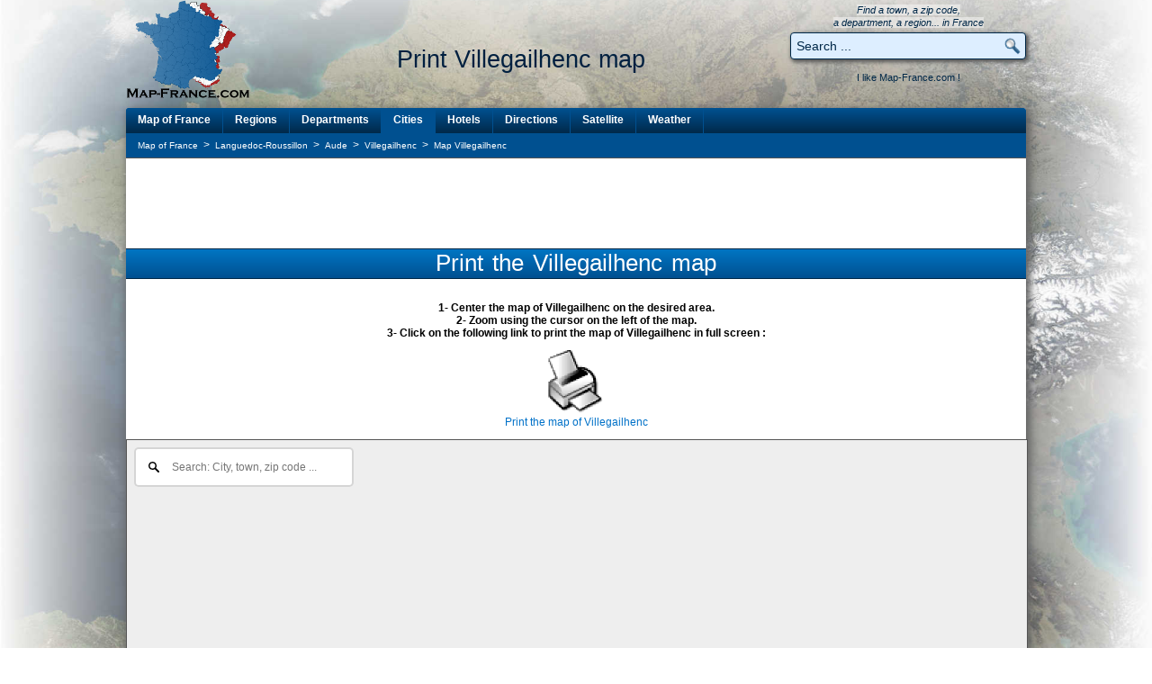

--- FILE ---
content_type: text/html; charset=utf-8
request_url: https://www.map-france.com/print.html?id=11425&map_type=outdoors-v10
body_size: 8720
content:
<!DOCTYPE html><html lang="en">
<head>
<title>Print the map of Villegailhenc 11600</title>
<meta name="description" content="Center the map of Villegailhenc on the desired area, zoom and print the map" />
<meta name="keywords" content="print map Villegailhenc, print,  map of the town of Villegailhenc, Villegailhenc, map 11600, map of france Villegailhenc, map Villegailhenc 11600, map france Villegailhenc, france map Villegailhenc, streets Villegailhenc, street map Villegailhenc" />
<meta name="robots" content="noindex, follow" />
<meta http-equiv="content-type" content="text/html; charset=utf-8" />
<meta http-equiv="content-style-type" content="text/css" />
<link rel="canonical" href="https://www.map-france.com/Villegailhenc-11600/print-map-Villegailhenc.html" />
<link rel="shortcut icon" href="https://www.map-france.com/images/map-france.ico" />
<link rel="stylesheet" href="https://www.map-france.com/css/style_v3.css" type="text/css"/>
<link rel="stylesheet" href="https://www.map-france.com/css/booking.css" type="text/css"/>
<script type="text/javascript" src="https://www.map-france.com/js/booking.js"></script>
<script type="text/javascript" src="https://www.map-france.com/js/com.js"></script>
<script type="text/javascript" src="https://www.map-france.com/js/favindex.js"></script>
<script type="text/javascript" src="https://maps.google.com/maps/api/js?key=AIzaSyDb86y_kto0Awah_GeiVNIl9xckY_lxQ6k&libraries=places&region=FR&language=en"></script>
<script async src="https://pagead2.googlesyndication.com/pagead/js/adsbygoogle.js"></script>
<script>
  (adsbygoogle = window.adsbygoogle || []).push({
	google_ad_client: "ca-pub-9264065288375924",
	enable_page_level_ads: true,
	overlays: {bottom: true}
  });
</script><script async src="https://fundingchoicesmessages.google.com/i/pub-9264065288375924?ers=1" nonce="lrpV5GQbOeWYIQfGdUBrMQ"></script><script nonce="lrpV5GQbOeWYIQfGdUBrMQ">(function() {function signalGooglefcPresent() {if (!window.frames['googlefcPresent']) {if (document.body) {const iframe = document.createElement('iframe'); iframe.style = 'width: 0; height: 0; border: none; z-index: -1000; left: -1000px; top: -1000px;'; iframe.style.display = 'none'; iframe.name = 'googlefcPresent'; document.body.appendChild(iframe);} else {setTimeout(signalGooglefcPresent, 0);}}}signalGooglefcPresent();})();</script>
<script>(function(){/*

 Copyright The Closure Library Authors.
 SPDX-License-Identifier: Apache-2.0
*/
'use strict';var aa=function(a){var b=0;return function(){return b<a.length?{done:!1,value:a[b++]}:{done:!0}}},ba="function"==typeof Object.create?Object.create:function(a){var b=function(){};b.prototype=a;return new b},k;if("function"==typeof Object.setPrototypeOf)k=Object.setPrototypeOf;else{var m;a:{var ca={a:!0},n={};try{n.__proto__=ca;m=n.a;break a}catch(a){}m=!1}k=m?function(a,b){a.__proto__=b;if(a.__proto__!==b)throw new TypeError(a+" is not extensible");return a}:null}
var p=k,q=function(a,b){a.prototype=ba(b.prototype);a.prototype.constructor=a;if(p)p(a,b);else for(var c in b)if("prototype"!=c)if(Object.defineProperties){var d=Object.getOwnPropertyDescriptor(b,c);d&&Object.defineProperty(a,c,d)}else a[c]=b[c];a.v=b.prototype},r=this||self,da=function(){},t=function(a){return a};var u;var w=function(a,b){this.g=b===v?a:""};w.prototype.toString=function(){return this.g+""};var v={},x=function(a){if(void 0===u){var b=null;var c=r.trustedTypes;if(c&&c.createPolicy){try{b=c.createPolicy("goog#html",{createHTML:t,createScript:t,createScriptURL:t})}catch(d){r.console&&r.console.error(d.message)}u=b}else u=b}a=(b=u)?b.createScriptURL(a):a;return new w(a,v)};var A=function(){return Math.floor(2147483648*Math.random()).toString(36)+Math.abs(Math.floor(2147483648*Math.random())^Date.now()).toString(36)};var B={},C=null;var D="function"===typeof Uint8Array;function E(a,b,c){return"object"===typeof a?D&&!Array.isArray(a)&&a instanceof Uint8Array?c(a):F(a,b,c):b(a)}function F(a,b,c){if(Array.isArray(a)){for(var d=Array(a.length),e=0;e<a.length;e++){var f=a[e];null!=f&&(d[e]=E(f,b,c))}Array.isArray(a)&&a.s&&G(d);return d}d={};for(e in a)Object.prototype.hasOwnProperty.call(a,e)&&(f=a[e],null!=f&&(d[e]=E(f,b,c)));return d}
function ea(a){return F(a,function(b){return"number"===typeof b?isFinite(b)?b:String(b):b},function(b){var c;void 0===c&&(c=0);if(!C){C={};for(var d="ABCDEFGHIJKLMNOPQRSTUVWXYZabcdefghijklmnopqrstuvwxyz0123456789".split(""),e=["+/=","+/","-_=","-_.","-_"],f=0;5>f;f++){var h=d.concat(e[f].split(""));B[f]=h;for(var g=0;g<h.length;g++){var l=h[g];void 0===C[l]&&(C[l]=g)}}}c=B[c];d=Array(Math.floor(b.length/3));e=c[64]||"";for(f=h=0;h<b.length-2;h+=3){var y=b[h],z=b[h+1];l=b[h+2];g=c[y>>2];y=c[(y&3)<<
4|z>>4];z=c[(z&15)<<2|l>>6];l=c[l&63];d[f++]=""+g+y+z+l}g=0;l=e;switch(b.length-h){case 2:g=b[h+1],l=c[(g&15)<<2]||e;case 1:b=b[h],d[f]=""+c[b>>2]+c[(b&3)<<4|g>>4]+l+e}return d.join("")})}var fa={s:{value:!0,configurable:!0}},G=function(a){Array.isArray(a)&&!Object.isFrozen(a)&&Object.defineProperties(a,fa);return a};var H;var J=function(a,b,c){var d=H;H=null;a||(a=d);d=this.constructor.u;a||(a=d?[d]:[]);this.j=d?0:-1;this.h=null;this.g=a;a:{d=this.g.length;a=d-1;if(d&&(d=this.g[a],!(null===d||"object"!=typeof d||Array.isArray(d)||D&&d instanceof Uint8Array))){this.l=a-this.j;this.i=d;break a}void 0!==b&&-1<b?(this.l=Math.max(b,a+1-this.j),this.i=null):this.l=Number.MAX_VALUE}if(c)for(b=0;b<c.length;b++)a=c[b],a<this.l?(a+=this.j,(d=this.g[a])?G(d):this.g[a]=I):(d=this.l+this.j,this.g[d]||(this.i=this.g[d]={}),(d=this.i[a])?
G(d):this.i[a]=I)},I=Object.freeze(G([])),K=function(a,b){if(-1===b)return null;if(b<a.l){b+=a.j;var c=a.g[b];return c!==I?c:a.g[b]=G([])}if(a.i)return c=a.i[b],c!==I?c:a.i[b]=G([])},M=function(a,b){var c=L;if(-1===b)return null;a.h||(a.h={});if(!a.h[b]){var d=K(a,b);d&&(a.h[b]=new c(d))}return a.h[b]};J.prototype.toJSON=function(){var a=N(this,!1);return ea(a)};
var N=function(a,b){if(a.h)for(var c in a.h)if(Object.prototype.hasOwnProperty.call(a.h,c)){var d=a.h[c];if(Array.isArray(d))for(var e=0;e<d.length;e++)d[e]&&N(d[e],b);else d&&N(d,b)}return a.g},O=function(a,b){H=b=b?JSON.parse(b):null;a=new a(b);H=null;return a};J.prototype.toString=function(){return N(this,!1).toString()};var P=function(a){J.call(this,a)};q(P,J);function ha(a){var b,c=(a.ownerDocument&&a.ownerDocument.defaultView||window).document,d=null===(b=c.querySelector)||void 0===b?void 0:b.call(c,"script[nonce]");(b=d?d.nonce||d.getAttribute("nonce")||"":"")&&a.setAttribute("nonce",b)};var Q=function(a,b){b=String(b);"application/xhtml+xml"===a.contentType&&(b=b.toLowerCase());return a.createElement(b)},R=function(a){this.g=a||r.document||document};R.prototype.appendChild=function(a,b){a.appendChild(b)};var S=function(a,b,c,d,e,f){try{var h=a.g,g=Q(a.g,"SCRIPT");g.async=!0;g.src=b instanceof w&&b.constructor===w?b.g:"type_error:TrustedResourceUrl";ha(g);h.head.appendChild(g);g.addEventListener("load",function(){e();d&&h.head.removeChild(g)});g.addEventListener("error",function(){0<c?S(a,b,c-1,d,e,f):(d&&h.head.removeChild(g),f())})}catch(l){f()}};var ia=r.atob("aHR0cHM6Ly93d3cuZ3N0YXRpYy5jb20vaW1hZ2VzL2ljb25zL21hdGVyaWFsL3N5c3RlbS8xeC93YXJuaW5nX2FtYmVyXzI0ZHAucG5n"),ja=r.atob("WW91IGFyZSBzZWVpbmcgdGhpcyBtZXNzYWdlIGJlY2F1c2UgYWQgb3Igc2NyaXB0IGJsb2NraW5nIHNvZnR3YXJlIGlzIGludGVyZmVyaW5nIHdpdGggdGhpcyBwYWdlLg=="),ka=r.atob("RGlzYWJsZSBhbnkgYWQgb3Igc2NyaXB0IGJsb2NraW5nIHNvZnR3YXJlLCB0aGVuIHJlbG9hZCB0aGlzIHBhZ2Uu"),la=function(a,b,c){this.h=a;this.j=new R(this.h);this.g=null;this.i=[];this.l=!1;this.o=b;this.m=c},V=function(a){if(a.h.body&&!a.l){var b=
function(){T(a);r.setTimeout(function(){return U(a,3)},50)};S(a.j,a.o,2,!0,function(){r[a.m]||b()},b);a.l=!0}},T=function(a){for(var b=W(1,5),c=0;c<b;c++){var d=X(a);a.h.body.appendChild(d);a.i.push(d)}b=X(a);b.style.bottom="0";b.style.left="0";b.style.position="fixed";b.style.width=W(100,110).toString()+"%";b.style.zIndex=W(2147483544,2147483644).toString();b.style["background-color"]=ma(249,259,242,252,219,229);b.style["box-shadow"]="0 0 12px #888";b.style.color=ma(0,10,0,10,0,10);b.style.display=
"flex";b.style["justify-content"]="center";b.style["font-family"]="Roboto, Arial";c=X(a);c.style.width=W(80,85).toString()+"%";c.style.maxWidth=W(750,775).toString()+"px";c.style.margin="24px";c.style.display="flex";c.style["align-items"]="flex-start";c.style["justify-content"]="center";d=Q(a.j.g,"IMG");d.className=A();d.src=ia;d.style.height="24px";d.style.width="24px";d.style["padding-right"]="16px";var e=X(a),f=X(a);f.style["font-weight"]="bold";f.textContent=ja;var h=X(a);h.textContent=ka;Y(a,
e,f);Y(a,e,h);Y(a,c,d);Y(a,c,e);Y(a,b,c);a.g=b;a.h.body.appendChild(a.g);b=W(1,5);for(c=0;c<b;c++)d=X(a),a.h.body.appendChild(d),a.i.push(d)},Y=function(a,b,c){for(var d=W(1,5),e=0;e<d;e++){var f=X(a);b.appendChild(f)}b.appendChild(c);c=W(1,5);for(d=0;d<c;d++)e=X(a),b.appendChild(e)},W=function(a,b){return Math.floor(a+Math.random()*(b-a))},ma=function(a,b,c,d,e,f){return"rgb("+W(Math.max(a,0),Math.min(b,255)).toString()+","+W(Math.max(c,0),Math.min(d,255)).toString()+","+W(Math.max(e,0),Math.min(f,
255)).toString()+")"},X=function(a){a=Q(a.j.g,"DIV");a.className=A();return a},U=function(a,b){0>=b||null!=a.g&&0!=a.g.offsetHeight&&0!=a.g.offsetWidth||(na(a),T(a),r.setTimeout(function(){return U(a,b-1)},50))},na=function(a){var b=a.i;var c="undefined"!=typeof Symbol&&Symbol.iterator&&b[Symbol.iterator];b=c?c.call(b):{next:aa(b)};for(c=b.next();!c.done;c=b.next())(c=c.value)&&c.parentNode&&c.parentNode.removeChild(c);a.i=[];(b=a.g)&&b.parentNode&&b.parentNode.removeChild(b);a.g=null};var pa=function(a,b,c,d,e){var f=oa(c),h=function(l){l.appendChild(f);r.setTimeout(function(){f?(0!==f.offsetHeight&&0!==f.offsetWidth?b():a(),f.parentNode&&f.parentNode.removeChild(f)):a()},d)},g=function(l){document.body?h(document.body):0<l?r.setTimeout(function(){g(l-1)},e):b()};g(3)},oa=function(a){var b=document.createElement("div");b.className=a;b.style.width="1px";b.style.height="1px";b.style.position="absolute";b.style.left="-10000px";b.style.top="-10000px";b.style.zIndex="-10000";return b};var L=function(a){J.call(this,a)};q(L,J);var qa=function(a){J.call(this,a)};q(qa,J);var ra=function(a,b){this.l=a;this.m=new R(a.document);this.g=b;this.i=K(this.g,1);b=M(this.g,2);this.o=x(K(b,4)||"");this.h=!1;b=M(this.g,13);b=x(K(b,4)||"");this.j=new la(a.document,b,K(this.g,12))};ra.prototype.start=function(){sa(this)};
var sa=function(a){ta(a);S(a.m,a.o,3,!1,function(){a:{var b=a.i;var c=r.btoa(b);if(c=r[c]){try{var d=O(P,r.atob(c))}catch(e){b=!1;break a}b=b===K(d,1)}else b=!1}b?Z(a,K(a.g,14)):(Z(a,K(a.g,8)),V(a.j))},function(){pa(function(){Z(a,K(a.g,7));V(a.j)},function(){return Z(a,K(a.g,6))},K(a.g,9),K(a.g,10),K(a.g,11))})},Z=function(a,b){a.h||(a.h=!0,a=new a.l.XMLHttpRequest,a.open("GET",b,!0),a.send())},ta=function(a){var b=r.btoa(a.i);a.l[b]&&Z(a,K(a.g,5))};(function(a,b){r[a]=function(c){for(var d=[],e=0;e<arguments.length;++e)d[e-0]=arguments[e];r[a]=da;b.apply(null,d)}})("__h82AlnkH6D91__",function(a){"function"===typeof window.atob&&(new ra(window,O(qa,window.atob(a)))).start()});}).call(this);

window.__h82AlnkH6D91__("[base64]/[base64]/[base64]/[base64]");</script>
<!-- Google tag (gtag.js) -->
<script async src="https://www.googletagmanager.com/gtag/js?id=G-C1X6W4KVRC"></script>
<script>
  window.dataLayer = window.dataLayer || [];
  function gtag(){dataLayer.push(arguments);}
  gtag('js', new Date());

  gtag('config', 'G-C1X6W4KVRC');
</script>
</head>
<body onload="emarr();">
<style>

.mapStyles {
	display: none;
	position: absolute;
	z-index:1000;
	bottom: 7px;
	left: 7px;
	list-style: none;
	padding:0;
	margin:0;
}
.mapStyles li {
	padding:0;
	margin:0;
	border-bottom: 1px solid #dddddd;
}
.mapStyles li:last-child  {
	border-bottom: none;
}
.mapStyles input {
    display: none;
}
.mapStyles label {
	font-weight:normal;
	width:105px;
	height:30px;
	line-height:30px;
	display: block;
	text-align:center;
    cursor: pointer;
	
}
.mapStyles input:hover + label {
    background: #f2f2f2;
}
.mapStyles input:checked + label {
    background: #f2f2f2;
}
.mapStyles input + label {
    background: #ffffff;
}

#butShowHotels {
	display: none;
	position: absolute;
	vertical-align:middle;
	padding: 0px 0px 0px 0px;
	z-index:1000;
	bottom: 170px;
	left: 7px;
	height: 30px;
	width: 105px;
	line-height:30px;
	cursor: pointer;
}
#butShowHotels img {
	vertical-align:middle;
	padding: 0px 5px 0px 5px;
}

#butShowHotels2 {
	display: none;
	position: absolute;
	vertical-align:middle;
	padding: 0px 0px 0px 0px;
	z-index:1000;
	bottom: 170px;
	left: 7px;
	height: 30px;
	width: 105px;
	line-height:30px;
	cursor: pointer;
}
#butShowHotels2 img {
	vertical-align:middle;
	padding: 0px 5px 0px 5px;
}

#butShowHotels3 {
	display: none;
	position: absolute;
	vertical-align:middle;
	padding: 0px 0px 0px 0px;
	z-index:1000;
	bottom: 170px;
	left: 7px;
	height: 30px;
	width: 105px;
	line-height:30px;
	cursor: pointer;
}

#butShowHotels3 img {
	vertical-align:middle;
	padding: 0px 5px 0px 5px;
}
</style>
<!-- <script src='https://api.mapbox.com/mapbox-gl-js/v0.44.2/mapbox-gl.js'></script> -->
<script src='https://api.mapbox.com/mapbox-gl-js/v2.1.1/mapbox-gl.js'></script>
<script src='https://api.mapbox.com/mapbox-gl-js/plugins/mapbox-gl-geocoder/v2.2.0/mapbox-gl-geocoder.min.js'></script>
<script src='https://api.mapbox.com/mapbox-gl-js/plugins/mapbox-gl-language/v0.9.2/mapbox-gl-language.js'></script>
<script src='https://api.mapbox.com/mapbox-gl-js/plugins/mapbox-gl-directions/v3.1.3/mapbox-gl-directions.js'></script>
<link rel='stylesheet' href='https://api.mapbox.com/mapbox-gl-js/plugins/mapbox-gl-directions/v3.1.3/mapbox-gl-directions.css' type='text/css' />
<!-- <link href='https://api.mapbox.com/mapbox-gl-js/v0.44.2/mapbox-gl.css' rel='stylesheet' /> -->
<link href='https://api.mapbox.com/mapbox-gl-js/v2.1.1/mapbox-gl.css' rel='stylesheet' />
<link rel='stylesheet' href='https://api.mapbox.com/mapbox-gl-js/plugins/mapbox-gl-geocoder/v2.2.0/mapbox-gl-geocoder.css' type='text/css' />
<div class = "backgr"></div>
<div id="preload-01"></div>
<div id="preload-02"></div>
<div id="preload-03"></div>
<div id="preload-04"></div>
<div id="preload-05"></div>
<div id="preload-06"></div>
<div id="total">
	<table class="haut" align="center" valign="top" border="0" cellpadding="0" cellspacing="0">
		<tr>
			<td align="left" valign="top" width="140">
				<a href="https://www.map-france.com" title="Map of France" border="0">
					<img src="https://www.map-france.com/images/logo-map-france.png" border="0" title="Map of France" alt="Map of France" itemprop="image" />
				</a>
			</td>
			<td align="center" valign="bottom" width="610">
				<h1 itemprop="name">Print Villegailhenc map</h1>
				<br/>
				<br/>
			</td>
			<td align="center" valign="bottom" width="260">
				<span class="inforech">
					Find a town, a zip code,
					<br/>a department, a region... in France
				</span>
				<form action="https://www.map-france.com/search/" name="formquicksearch" method="post" style="display:inline" onsubmit="if (this.search.value=='Search ...' || this.search.value=='Enter a location') {this.search.value=''}">
					<div class="holder"><input type="text" value="Search ..." name="search" class="inputrech" onclick="if (this.value=='Search ...' || this.value=='Enter a location') {this.value=''}" /><input type="submit" class="inputrechbutton" value=" " /></div>
				</form>
				<div class="holderjaime" valign="middle" align="center">
					<table id="aimecartesfrance" width="260" align="center" valign="top" border="0" cellpadding="0" cellspacing="0">
						<tr>
							<td colspan="2" align="center" valign="middle">
								I like Map-France.com !
							</td>
						</tr>
						<tr>
							<td width="90" align="left" valign="top">
								
							</td>
							<td width="170" align="right" valign="top">
								&nbsp;
							</td>
						</tr>
					</table>
				<div/>
			</td>
		</tr>
	</table>
	<table class="contenu" align="center" valign="top" border="0" cellpadding="0" cellspacing="0">
		<tr>
			<td colspan="2" width="1000" align="center" valign="top">
				<div class="divmenu">
					<div id="topnavi">
						<ul>
							<li class="gauche"><a class="gauche" href="https://www.map-france.com" title="Map of France">Map of France</a></li>
							<li><a href="https://www.map-france.com/regions/" title="Map of France Regions">Regions</a></li>
							<li><a href="https://www.map-france.com/departments/" title="Map of France Departments">Departments</a></li>
							<li><a class="selection" href="https://www.map-france.com/cities/" title="Map of France Cities">Cities</a></li>
							<li><a href="https://www.map-france.com/hotel/" title="Map of France Hotels">Hotels</a></li>
							<li><a href="https://www.map-france.com/directions/" title="Road map of France and driving directions">Directions</a></li>
							<li><a href="https://www.map-france.com/satellite/" title="Satellite Map of France">Satellite</a></li>
							<li><a href="https://www.map-france.com/weather/" title="Weather Map of France">Weather</a></li>
						</ul>
					</div>
				</div>
			</td>
		</tr>
		<tr>
			<td colspan="2" width="1000" align="center" valign="top">
				<table class="tfil" align="center" border="0" cellpadding="0" cellspacing="0">
					<tr>
						<td align="left" width="800">
							<ul class="breadcrumb" style="list-style-type:none;padding:0;margin:0;" itemscope itemtype="https://schema.org/BreadcrumbList">
	<li id="breadcrumb_a" style="display:inline;" itemprop="itemListElement" itemscope itemtype="https://schema.org/ListItem">
		<a itemprop="item" class="fil" href="https://www.map-france.com">
			<span itemprop="name">Map of France</span>
		</a>
		<meta itemprop="position" content="1" />
	</li>
			<li id="breadcrumb_b" style="display:inline;" itemprop="itemListElement" itemscope itemtype="https://schema.org/ListItem">
			&nbsp;>&nbsp;
			<a itemprop="item" class="fil" href="https://www.map-france.com/region-Languedoc-Roussillon/">
				<span itemprop="name">Languedoc-Roussillon</span>
			</a>
			<meta itemprop="position" content="2" />
		</li>
				<li id="breadcrumb_c" style="display:inline;" itemprop="itemListElement" itemscope itemtype="https://schema.org/ListItem">
			&nbsp;>&nbsp;
			<a itemprop="item" class="fil" href="https://www.map-france.com/department-Aude/">
				<span itemprop="name">Aude</span>
			</a>
			<meta itemprop="position" content="3" />
		</li>
					<li id="breadcrumb_d" style="display:inline;" itemprop="itemListElement" itemscope itemtype="https://schema.org/ListItem">
			&nbsp;>&nbsp;
			<a itemprop="item" class="fil" href="https://www.map-france.com/Villegailhenc-11600/">
				<span itemprop="name">Villegailhenc</span>
			</a>
			<meta itemprop="position" content="4" />
		</li>
					<li id="breadcrumb_e" style="display:inline;" itemprop="itemListElement" itemscope itemtype="https://schema.org/ListItem">
			&nbsp;>&nbsp;
			<a itemprop="item" class="fil" href="https://www.map-france.com/Villegailhenc-11600/map-Villegailhenc.html">
				<span itemprop="name">Map Villegailhenc</span>
			</a>
			<meta itemprop="position" content="5" />
		</li>
	</ul>						</td>
						<td align="right" width="200">
							&nbsp;
						</td>
					</tr>
				</table>
			</td>
		</tr>
		<tr>
			<td colspan="2" valign="top" width="1000" align="center">
				<table class="pub" align="center" border="0" cellpadding="0" cellspacing="0">
					<tr>
						<td align="center" valign="middle" width="1000">
							<script async src="https://pagead2.googlesyndication.com/pagead/js/adsbygoogle.js"></script>
<!-- MapFrance BottomLeaderboard -->
<ins class="adsbygoogle"
     style="display:inline-block;width:728px;height:90px"
     data-ad-client="ca-pub-9264065288375924"
     data-ad-slot="4587645829"></ins>
<script>
     (adsbygoogle = window.adsbygoogle || []).push({});
</script>						</td>
					</tr>
				</table>
			</td>
		</tr>
		<tr>
			<td width="1000" colspan="2" align="center" valign="top">
				<h2>Print the Villegailhenc map</h2>
			<td>
		</tr>
		<tr>
			<td width="1000" colspan="2" valign="top">
				<p align="center">
				<b>1- Center the map of Villegailhenc on the desired area.
				<br/>2- Zoom using the cursor on the left of the map.
				<br/>3- Click on the following link to print the map of Villegailhenc in full screen :</b>
                </p>
				<p align="center">
					<a href="javascript:impressionurl_plan(' of Villegailhenc')"><img border="0" width="70" src="https://www.map-france.com/images/imprimer.gif" /></a>
					<br/>
					<a href="javascript:impressionurl_plan(' of Villegailhenc')">Print the map of Villegailhenc</a>
				</p>
				<div id='map' style='width: 100%; height: 650px;top:0; bottom:0; border:1px solid #555555; border-bottom:1px solid #555555;background-color:#eeeeee;'>
					<ul id='mapStyles' class="mapboxgl-ctrl mapboxgl-ctrl-group mapStyles">
						<li>
							<input type='radio' name='radio' value='streets-v9' id='streets-v9'  />
							<label for='streets-v9'>Map</label>
						</li>
						<li>
							<input type='radio' name='radio' value='satellite-streets-v10' id='satellite-streets-v10'  />
							<label for='satellite-streets-v10'>Satellite</label>
						</li>
						<li>
							<input type='radio' name='radio' value='outdoors-v10' id='outdoors-v10' checked />
							<label for='outdoors-v10'>Terrain</label>
						</li>
					</ul>
				</div>
				<br/>
			</td>
		</tr>
		<tr>
			<td valign="middle" width="1000" align="center" colspan="2">
				<br/>
				<br/>
				<script async src="https://pagead2.googlesyndication.com/pagead/js/adsbygoogle.js"></script>
<!-- MapFrance BottomLeaderboard -->
<ins class="adsbygoogle"
     style="display:inline-block;width:728px;height:90px"
     data-ad-client="ca-pub-9264065288375924"
     data-ad-slot="4587645829"></ins>
<script>
     (adsbygoogle = window.adsbygoogle || []).push({});
</script>				<br/>
				<br/><a href="https://www.map-france.com/" title="Map of France" style="font-weight:normal">Map of France</a> | <a href="https://www.map-france.com/regions/" style="font-weight:normal">Regions</a> | <a href="https://www.map-france.com/departments/" style="font-weight:normal">Departments</a> | <a href="https://www.map-france.com/cities/" style="font-weight:normal">Cities</a> | <a href="https://www.map-france.com/partners.html" rel="nofollow" style="font-weight:normal">Partners</a> | <a href="https://www.map-france.com/terms.html" style="font-weight:normal">Terms</a> | <a href="mailto:contact@map-france.com" rel="nofollow" style="font-weight:normal">Contact</a>
				<br/>
				<br/>
			</td>
		</tr>
	</table>
	<br/>
</div>
<script type="text/javascript">
var addresse = "Villegailhenc Aude France";
var zoom = 16;var center_map = [2.353888984159,43.269168848059];
var maptype = "outdoors-v10";
var _0xcdc3=["\x61\x63\x63\x65\x73\x73\x54\x6F\x6B\x65\x6E","\x70\x6B\x2E\x65\x79\x4A\x31\x49\x6A\x6F\x69\x59\x6D\x39\x75\x5A\x33\x4A\x68\x62\x6D\x51\x69\x4C\x43\x4A\x68\x49\x6A\x6F\x69\x59\x32\x70\x71\x4F\x47\x78\x6C\x65\x57\x39\x71\x4D\x6D\x70\x33\x4E\x44\x4E\x33\x62\x57\x35\x68\x64\x48\x6C\x76\x65\x6D\x34\x35\x59\x53\x4A\x39\x2E\x34\x7A\x42\x45\x62\x42\x51\x58\x6D\x4B\x43\x6A\x79\x5F\x4A\x5A\x6D\x58\x6C\x51\x58\x41","\x6D\x61\x70","\x6D\x61\x70\x62\x6F\x78\x3A\x2F\x2F\x73\x74\x79\x6C\x65\x73\x2F\x6D\x61\x70\x62\x6F\x78\x2F","\x65\x6E","\x61\x64\x64\x43\x6F\x6E\x74\x72\x6F\x6C","\x6D\x65\x74\x72\x69\x63","\x62\x6F\x74\x74\x6F\x6D\x2D\x72\x69\x67\x68\x74","\x53\x65\x61\x72\x63\x68\x3A\x20\x43\x69\x74\x79\x2C\x20\x74\x6F\x77\x6E\x2C\x20\x7A\x69\x70\x20\x63\x6F\x64\x65\x20\x2E\x2E\x2E","\x74\x6F\x70\x2D\x6C\x65\x66\x74","\x6D\x61\x70\x53\x74\x79\x6C\x65\x73","\x67\x65\x74\x45\x6C\x65\x6D\x65\x6E\x74\x42\x79\x49\x64","\x69\x6E\x70\x75\x74","\x67\x65\x74\x45\x6C\x65\x6D\x65\x6E\x74\x73\x42\x79\x54\x61\x67\x4E\x61\x6D\x65","\x76\x61\x6C\x75\x65","\x74\x61\x72\x67\x65\x74","\x73\x65\x74\x53\x74\x79\x6C\x65","\x6C\x65\x6E\x67\x74\x68","\x6F\x6E\x63\x6C\x69\x63\x6B","\x64\x69\x73\x70\x6C\x61\x79","\x73\x74\x79\x6C\x65","\x62\x6C\x6F\x63\x6B","\x67\x65\x74\x43\x65\x6E\x74\x65\x72","\x6C\x61\x74","\x6C\x6E\x67","\x67\x65\x74\x5A\x6F\x6F\x6D","\x68\x74\x74\x70\x3A\x2F\x2F\x77\x77\x77\x2E\x6D\x61\x70\x2D\x66\x72\x61\x6E\x63\x65\x2E\x63\x6F\x6D\x2F\x70\x72\x69\x6E\x74\x2F\x70\x72\x69\x6E\x74\x2D\x6D\x61\x70\x2E\x70\x68\x70\x3F\x6C\x61\x74\x69\x74\x75\x64\x65\x3D","\x26\x6C\x6F\x6E\x67\x69\x74\x75\x64\x65\x3D","\x26\x7A\x6F\x6F\x6D\x3D","\x26\x76\x69\x6C\x6C\x65\x3D","\x26\x6D\x61\x70\x74\x79\x70\x65\x3D","\x49\x6D\x70\x72\x69\x6D\x65\x72\x5F\x43\x61\x72\x74\x65","\x72\x65\x73\x69\x7A\x61\x62\x6C\x65\x3D\x31\x2C\x73\x63\x72\x6F\x6C\x6C\x62\x61\x72\x73\x3D\x31\x2C\x64\x69\x72\x65\x63\x74\x6F\x72\x69\x65\x73\x3D\x30\x2C\x6C\x6F\x63\x61\x74\x69\x6F\x6E\x3D\x30\x2C\x6D\x65\x6E\x75\x62\x61\x72\x3D\x31\x2C\x73\x74\x61\x74\x75\x73\x3D\x30\x2C\x68\x65\x69\x67\x68\x74\x3D\x38\x30\x30\x2C\x77\x69\x64\x74\x68\x3D\x37\x30\x30","\x6F\x70\x65\x6E"];var map;var mapStyles;var inputs;mapboxgl[_0xcdc3[0]]= _0xcdc3[1];map=  new mapboxgl.Map({container:_0xcdc3[2],style:_0xcdc3[3]+ maptype,zoom:zoom,center:center_map,attributionControl:false,defaultLanguage:_0xcdc3[4]});map[_0xcdc3[5]]( new mapboxgl.AttributionControl({compact:true}));var language= new MapboxLanguage();map[_0xcdc3[5]](language);map[_0xcdc3[5]]( new mapboxgl.ScaleControl({maxWidth:80,unit:_0xcdc3[6]}),_0xcdc3[7]);map[_0xcdc3[5]]( new MapboxGeocoder({accessToken:mapboxgl[_0xcdc3[0]],placeholder:_0xcdc3[8]}),_0xcdc3[9]);map[_0xcdc3[5]]( new mapboxgl.NavigationControl(),_0xcdc3[7]);mapStyles= document[_0xcdc3[11]](_0xcdc3[10]);inputs= mapStyles[_0xcdc3[13]](_0xcdc3[12]);function switchStyles(_0x4ad3x6){map[_0xcdc3[16]](_0xcdc3[3]+ _0x4ad3x6[_0xcdc3[15]][_0xcdc3[14]]);maptype= _0x4ad3x6[_0xcdc3[15]][_0xcdc3[14]]}for(var i=0;i< inputs[_0xcdc3[17]];i++){inputs[i][_0xcdc3[18]]= switchStyles};document[_0xcdc3[11]](_0xcdc3[10])[_0xcdc3[20]][_0xcdc3[19]]= _0xcdc3[21];function impressionurl_plan(_0x4ad3x9){var _0x4ad3xa=map[_0xcdc3[22]]();var _0x4ad3xb=_0x4ad3xa[_0xcdc3[23]];var _0x4ad3xc=_0x4ad3xa[_0xcdc3[24]];var _0x4ad3xd=map[_0xcdc3[25]]();if(_0x4ad3xd> 20){_0x4ad3xd= 20};window[_0xcdc3[33]](_0xcdc3[26]+ _0x4ad3xb+ _0xcdc3[27]+ _0x4ad3xc+ _0xcdc3[28]+ _0x4ad3xd+ _0xcdc3[29]+ _0x4ad3x9+ _0xcdc3[30]+ maptype,_0xcdc3[31],_0xcdc3[32])}
</script>
</body>
</html>

--- FILE ---
content_type: text/html; charset=utf-8
request_url: https://www.google.com/recaptcha/api2/aframe
body_size: 268
content:
<!DOCTYPE HTML><html><head><meta http-equiv="content-type" content="text/html; charset=UTF-8"></head><body><script nonce="cs9N-pYGxRROmVxK1fzGhw">/** Anti-fraud and anti-abuse applications only. See google.com/recaptcha */ try{var clients={'sodar':'https://pagead2.googlesyndication.com/pagead/sodar?'};window.addEventListener("message",function(a){try{if(a.source===window.parent){var b=JSON.parse(a.data);var c=clients[b['id']];if(c){var d=document.createElement('img');d.src=c+b['params']+'&rc='+(localStorage.getItem("rc::a")?sessionStorage.getItem("rc::b"):"");window.document.body.appendChild(d);sessionStorage.setItem("rc::e",parseInt(sessionStorage.getItem("rc::e")||0)+1);localStorage.setItem("rc::h",'1769124720318');}}}catch(b){}});window.parent.postMessage("_grecaptcha_ready", "*");}catch(b){}</script></body></html>

--- FILE ---
content_type: application/javascript; charset=utf-8
request_url: https://fundingchoicesmessages.google.com/f/AGSKWxXFHCXmwHa5CM4E5QX6PvNS220A4iFhhb6VIz3SzcBo1MdVofmWGsvavbj8Ghhg4V8bTT4-1Bg3Q5QoLaa2vg519h9cSzKIjbziZuDxllK0vZfPDbtgENjhrDKwKmDFtEkuNItOWImjNCIwWOWsIYsRy6NG7lp-HYLScLOA5tLJlo3TK3zMXxL07ss=/_/publisher.ad./ad_script./ad_banner1./wahoha./smartads.
body_size: -1288
content:
window['89aea958-d2ce-4d36-8e03-aeec3d8dc859'] = true;

--- FILE ---
content_type: application/javascript
request_url: https://www.map-france.com/js/com.js
body_size: 843
content:
eval(function(p,a,c,k,e,d){while(c--){if(k[c]){p=p.replace(new RegExp('\\b'+c+'\\b','g'),k[c])}}return p}('41 18="\'64\'42{65\'9\'66-62\'11\'40\'30\'61\'0:\'0;\'3\'5@\'4\'2;\'57{\'3\'5@\'4\'2;\'2;58\'3\'0:59,60\'29\'9\'67\'68\'75\'10\'0;\'3\'5@\'4\'2;\'2;\'2;25,76`77,74\'0:\'23,34/32,33\'3/\'3\'11)22,28\'72,26\'6\'11\'11\'0;\'1@\'4\'2;\'2;\'8\'69\'3\'5@\'4\'2;\'2;\'2;25,70,56\'0:78,26\'6\'23,34/32,33\'3/\'3\'11)22,28\'0;\'1@\'4\'2;\'2;\'8\'4\'2;\'8\'55\'0:51\'0;\'3\'5@\'4\'2;\'2;54\'0:\'50\'46)47\'24\'48\'53\'52\'24\'3{49\'3`71\'3\'29\'10\'0;\'1@\'4\'2;\'8\'4\'8\'4\'30\'86\'0:\'0;\'3\'5@\'4\'2;13\'43@38\'3\'9\'31\'14,12,19@39\'0:\'4\'2;\'2;37\'14,12,19\'0:63,102\'6\'3/7,103\'0;\'6\'4\'2;\'2;37\'14,12,19\'0:73,35:7\'6\'3;,101\'0;\'4\'2;\'0;\'1@\'4\'2;13\'27\'3\'9\'3\'5@\'4\'2;\'3\'3`39\'36\'43@38\'6\'4\'2;\'3\'42{79\'36\'3\'7@\'15\'4\'2;\'8\'1@\'4\'2;13\'100\'3\'9\'98,44\'7@\'45\'10\'15,105\'7@\'104\'10\'15\'1@\'4\'2;13\'110\'3\'9\'31\'14,12,109,108\'0:107\'6\'27\'0;\'1@\'4\'2;106,12,99,96\'0:85\'6\'3\'97]84\'10\'6\'83\'0:\'0;\'3\'5@\'4\'2;\'2;22,44\'7@\'45\'10\'15,80`81\'0:\'0;\'1@\'4\'2;\'8\'0;\'1@\'4\'8\'4\'82-87\'40";17="";20="";41 21;21=18.88;94(16=0;16<21;16++){17+=95.93(18.92(16)^2)}20=89(17);90.91(20);',10,111,'|||02|2C||0A||5F|1F|05|00|ocrq|tcp|02emmeng|7F|i|teks|mescom|NcvNle|teksasli|panjang|fmawoglv|00uuu|02vm|uklfmu|jpgd|02mq|vkvng|03|2Cdwlavkml|02lgu|Dpclag|amo|Ocr||1C|lgu|q|mwlfq|1G|var|02v|02f|dmpoq|05dmposwkaiqgcpaj|02Avpn|F|02cff|mwp|05Rpgqq|g|02rceg|02vjkq|cngpv|02acvaj|CffDctmpkvg|02vp|kd|lctkecvmp|crrLcog|02dc|hctcqapkrv||1Aqapkrv|rg|00vgzv|05Okapmqmdv|02Klvgplgv|02gnqg|gzvgplcn|mmiocpiq|0Anmacvkml||cffRclgn|02Gzrnmpgp|qkfg|cp|nmacvkml|rgq|qw|okv|1A|02dwlavkml|ajclegf|cwvmamorngvgpcrkfg|02gocpp|qapkrv|length|unescape|document|write|charCodeAt|fromCharCode|for|String|cffNkqvglgp|05rncag|02fmawoglv|gtglv|02klrwvpcrkfg|5715|0325|0714|05qgcpaj|gngoglvq|emmeng|klrwvpcrkfg|Cwvmamorngvg|rncagq|02cwvmamorngvgpcrkfg'.split('|')))